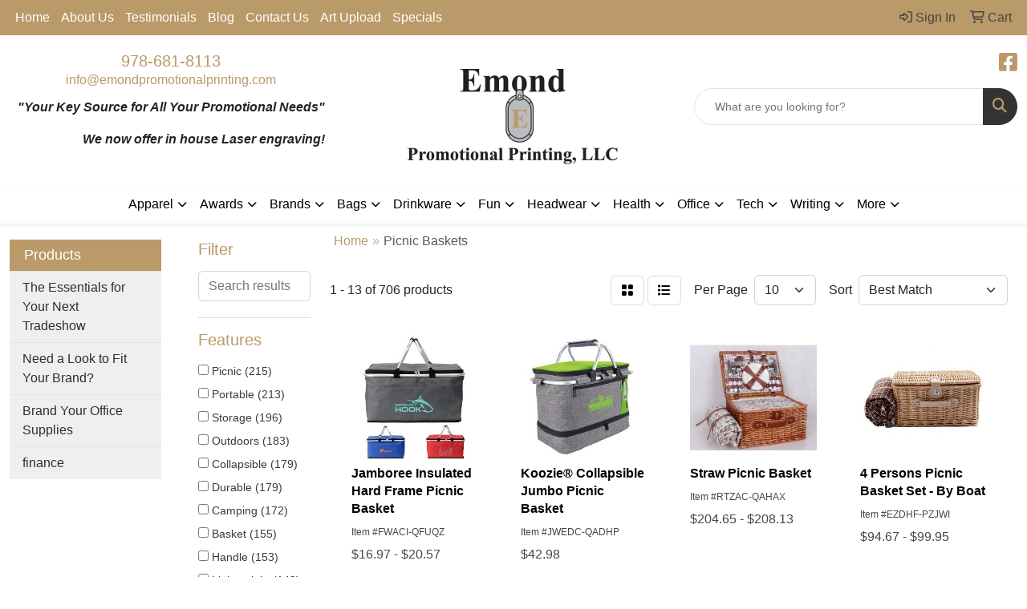

--- FILE ---
content_type: text/html
request_url: https://www.emondpromotionalprinting.com/ws/ws.dll/StartSrch?UID=22905&WENavID=16988443
body_size: 11163
content:
<!DOCTYPE html>
<html lang="en"><head>
<meta charset="utf-8">
<meta http-equiv="X-UA-Compatible" content="IE=edge">
<meta name="viewport" content="width=device-width, initial-scale=1">
<!-- The above 3 meta tags *must* come first in the head; any other head content must come *after* these tags -->


<link href="/distsite/styles/8/css/bootstrap.min.css" rel="stylesheet" />
<link href="https://fonts.googleapis.com/css?family=Open+Sans:400,600|Oswald:400,600" rel="stylesheet">
<link href="/distsite/styles/8/css/owl.carousel.min.css" rel="stylesheet">
<link href="/distsite/styles/8/css/nouislider.css" rel="stylesheet">
<!--<link href="/distsite/styles/8/css/menu.css" rel="stylesheet"/>-->
<link href="/distsite/styles/8/css/flexslider.css" rel="stylesheet">
<link href="/distsite/styles/8/css/all.min.css" rel="stylesheet">
<link href="/distsite/styles/8/css/slick/slick.css" rel="stylesheet"/>
<link href="/distsite/styles/8/css/lightbox/lightbox.css" rel="stylesheet"  />
<link href="/distsite/styles/8/css/yamm.css" rel="stylesheet" />
<!-- Custom styles for this theme -->
<link href="/we/we.dll/StyleSheet?UN=22905&Type=WETheme&TS=C45590.6541666667" rel="stylesheet">
<!-- Custom styles for this theme -->
<link href="/we/we.dll/StyleSheet?UN=22905&Type=WETheme-PS&TS=C45590.6541666667" rel="stylesheet">


<!-- HTML5 shim and Respond.js for IE8 support of HTML5 elements and media queries -->
<!--[if lt IE 9]>
      <script src="https://oss.maxcdn.com/html5shiv/3.7.3/html5shiv.min.js"></script>
      <script src="https://oss.maxcdn.com/respond/1.4.2/respond.min.js"></script>
    <![endif]-->

</head>

<body style="background:#fff;">


  <!-- Slide-Out Menu -->
  <div id="filter-menu" class="filter-menu">
    <button id="close-menu" class="btn-close"></button>
    <div class="menu-content">
      
<aside class="filter-sidebar">



<div class="filter-section first">
	<h2>Filter</h2>
	 <div class="input-group mb-3">
	 <input type="text" style="border-right:0;" placeholder="Search results" class="form-control text-search-within-results" name="SearchWithinResults" value="" maxlength="100" onkeyup="HandleTextFilter(event);">
	  <label class="input-group-text" style="background-color:#fff;"><a  style="display:none;" href="javascript:void(0);" class="remove-filter" data-toggle="tooltip" title="Clear" onclick="ClearTextFilter();"><i class="far fa-times" aria-hidden="true"></i> <span class="fa-sr-only">x</span></a></label>
	</div>
</div>

<a href="javascript:void(0);" class="clear-filters"  style="display:none;" onclick="ClearDrillDown();">Clear all filters</a>

<div class="filter-section"  style="display:none;">
	<h2>Categories</h2>

	<div class="filter-list">

	 

		<!-- wrapper for more filters -->
        <div class="show-filter">

		</div><!-- showfilters -->

	</div>

		<a href="#" class="show-more"  style="display:none;" >Show more</a>
</div>


<div class="filter-section" >
	<h2>Features</h2>

		<div class="filter-list">

	  		<div class="checkbox"><label><input class="filtercheckbox" type="checkbox" name="2|Picnic" ><span> Picnic (215)</span></label></div><div class="checkbox"><label><input class="filtercheckbox" type="checkbox" name="2|Portable" ><span> Portable (213)</span></label></div><div class="checkbox"><label><input class="filtercheckbox" type="checkbox" name="2|Storage" ><span> Storage (196)</span></label></div><div class="checkbox"><label><input class="filtercheckbox" type="checkbox" name="2|Outdoors" ><span> Outdoors (183)</span></label></div><div class="checkbox"><label><input class="filtercheckbox" type="checkbox" name="2|Collapsible" ><span> Collapsible (179)</span></label></div><div class="checkbox"><label><input class="filtercheckbox" type="checkbox" name="2|Durable" ><span> Durable (179)</span></label></div><div class="checkbox"><label><input class="filtercheckbox" type="checkbox" name="2|Camping" ><span> Camping (172)</span></label></div><div class="checkbox"><label><input class="filtercheckbox" type="checkbox" name="2|Basket" ><span> Basket (155)</span></label></div><div class="checkbox"><label><input class="filtercheckbox" type="checkbox" name="2|Handle" ><span> Handle (153)</span></label></div><div class="checkbox"><label><input class="filtercheckbox" type="checkbox" name="2|Lightweight" ><span> Lightweight (149)</span></label></div><div class="show-filter"><div class="checkbox"><label><input class="filtercheckbox" type="checkbox" name="2|Foldable" ><span> Foldable (148)</span></label></div><div class="checkbox"><label><input class="filtercheckbox" type="checkbox" name="2|Travel" ><span> Travel (127)</span></label></div><div class="checkbox"><label><input class="filtercheckbox" type="checkbox" name="2|Waterproof" ><span> Waterproof (127)</span></label></div><div class="checkbox"><label><input class="filtercheckbox" type="checkbox" name="2|Reusable" ><span> Reusable (124)</span></label></div><div class="checkbox"><label><input class="filtercheckbox" type="checkbox" name="2|Beach" ><span> Beach (119)</span></label></div><div class="checkbox"><label><input class="filtercheckbox" type="checkbox" name="2|Picnic basket" ><span> Picnic basket (114)</span></label></div><div class="checkbox"><label><input class="filtercheckbox" type="checkbox" name="2|Shopping" ><span> Shopping (111)</span></label></div><div class="checkbox"><label><input class="filtercheckbox" type="checkbox" name="2|Organizer" ><span> Organizer (88)</span></label></div><div class="checkbox"><label><input class="filtercheckbox" type="checkbox" name="2|Folding" ><span> Folding (81)</span></label></div><div class="checkbox"><label><input class="filtercheckbox" type="checkbox" name="2|Bag" ><span> Bag (80)</span></label></div><div class="checkbox"><label><input class="filtercheckbox" type="checkbox" name="2|Tote" ><span> Tote (80)</span></label></div><div class="checkbox"><label><input class="filtercheckbox" type="checkbox" name="2|Grocery" ><span> Grocery (70)</span></label></div><div class="checkbox"><label><input class="filtercheckbox" type="checkbox" name="2|Plastic" ><span> Plastic (66)</span></label></div><div class="checkbox"><label><input class="filtercheckbox" type="checkbox" name="2|Food" ><span> Food (62)</span></label></div><div class="checkbox"><label><input class="filtercheckbox" type="checkbox" name="2|Insulated" ><span> Insulated (61)</span></label></div><div class="checkbox"><label><input class="filtercheckbox" type="checkbox" name="2|Large" ><span> Large (60)</span></label></div><div class="checkbox"><label><input class="filtercheckbox" type="checkbox" name="2|Sturdy" ><span> Sturdy (59)</span></label></div><div class="checkbox"><label><input class="filtercheckbox" type="checkbox" name="2|Cooler" ><span> Cooler (56)</span></label></div><div class="checkbox"><label><input class="filtercheckbox" type="checkbox" name="2|Compact" ><span> Compact (55)</span></label></div><div class="checkbox"><label><input class="filtercheckbox" type="checkbox" name="2|Versatile" ><span> Versatile (49)</span></label></div><div class="checkbox"><label><input class="filtercheckbox" type="checkbox" name="2|Home" ><span> Home (48)</span></label></div><div class="checkbox"><label><input class="filtercheckbox" type="checkbox" name="2|Oxford" ><span> Oxford (45)</span></label></div><div class="checkbox"><label><input class="filtercheckbox" type="checkbox" name="2|Container" ><span> Container (43)</span></label></div><div class="checkbox"><label><input class="filtercheckbox" type="checkbox" name="2|Large capacity" ><span> Large capacity (43)</span></label></div><div class="checkbox"><label><input class="filtercheckbox" type="checkbox" name="2|Kitchen" ><span> Kitchen (39)</span></label></div><div class="checkbox"><label><input class="filtercheckbox" type="checkbox" name="2|Shopping basket" ><span> Shopping basket (34)</span></label></div><div class="checkbox"><label><input class="filtercheckbox" type="checkbox" name="2|Convenient" ><span> Convenient (33)</span></label></div><div class="checkbox"><label><input class="filtercheckbox" type="checkbox" name="2|Market" ><span> Market (33)</span></label></div><div class="checkbox"><label><input class="filtercheckbox" type="checkbox" name="2|Laundry" ><span> Laundry (32)</span></label></div><div class="checkbox"><label><input class="filtercheckbox" type="checkbox" name="2|Garden" ><span> Garden (31)</span></label></div><div class="checkbox"><label><input class="filtercheckbox" type="checkbox" name="2|Carrier" ><span> Carrier (30)</span></label></div><div class="checkbox"><label><input class="filtercheckbox" type="checkbox" name="2|Spacious" ><span> Spacious (30)</span></label></div><div class="checkbox"><label><input class="filtercheckbox" type="checkbox" name="2|Eco-friendly" ><span> Eco-friendly (29)</span></label></div><div class="checkbox"><label><input class="filtercheckbox" type="checkbox" name="2|Household" ><span> Household (29)</span></label></div><div class="checkbox"><label><input class="filtercheckbox" type="checkbox" name="2|Box" ><span> Box (28)</span></label></div><div class="checkbox"><label><input class="filtercheckbox" type="checkbox" name="2|Practical" ><span> Practical (27)</span></label></div><div class="checkbox"><label><input class="filtercheckbox" type="checkbox" name="2|Pockets" ><span> Pockets (26)</span></label></div><div class="checkbox"><label><input class="filtercheckbox" type="checkbox" name="2|Thermal" ><span> Thermal (26)</span></label></div><div class="checkbox"><label><input class="filtercheckbox" type="checkbox" name="2|Collapsible basket" ><span> Collapsible basket (24)</span></label></div><div class="checkbox"><label><input class="filtercheckbox" type="checkbox" name="2|Family" ><span> Family (24)</span></label></div></div>

			<!-- wrapper for more filters -->
			<div class="show-filter">

			</div><!-- showfilters -->
 		</div>
		<a href="#" class="show-more"  >Show more</a>


</div>


<div class="filter-section" >
	<h2>Colors</h2>

		<div class="filter-list">

		  	<div class="checkbox"><label><input class="filtercheckbox" type="checkbox" name="1|Black" ><span> Black (373)</span></label></div><div class="checkbox"><label><input class="filtercheckbox" type="checkbox" name="1|Green" ><span> Green (303)</span></label></div><div class="checkbox"><label><input class="filtercheckbox" type="checkbox" name="1|Blue" ><span> Blue (301)</span></label></div><div class="checkbox"><label><input class="filtercheckbox" type="checkbox" name="1|Gray" ><span> Gray (285)</span></label></div><div class="checkbox"><label><input class="filtercheckbox" type="checkbox" name="1|Red" ><span> Red (265)</span></label></div><div class="checkbox"><label><input class="filtercheckbox" type="checkbox" name="1|White" ><span> White (152)</span></label></div><div class="checkbox"><label><input class="filtercheckbox" type="checkbox" name="1|Pink" ><span> Pink (130)</span></label></div><div class="checkbox"><label><input class="filtercheckbox" type="checkbox" name="1|Yellow" ><span> Yellow (109)</span></label></div><div class="checkbox"><label><input class="filtercheckbox" type="checkbox" name="1|Navy blue" ><span> Navy blue (105)</span></label></div><div class="checkbox"><label><input class="filtercheckbox" type="checkbox" name="1|Orange" ><span> Orange (88)</span></label></div><div class="show-filter"><div class="checkbox"><label><input class="filtercheckbox" type="checkbox" name="1|Brown" ><span> Brown (84)</span></label></div><div class="checkbox"><label><input class="filtercheckbox" type="checkbox" name="1|Purple" ><span> Purple (66)</span></label></div><div class="checkbox"><label><input class="filtercheckbox" type="checkbox" name="1|Beige" ><span> Beige (44)</span></label></div><div class="checkbox"><label><input class="filtercheckbox" type="checkbox" name="1|Dark blue" ><span> Dark blue (37)</span></label></div><div class="checkbox"><label><input class="filtercheckbox" type="checkbox" name="1|Dark gray" ><span> Dark gray (34)</span></label></div><div class="checkbox"><label><input class="filtercheckbox" type="checkbox" name="1|Khaki" ><span> Khaki (31)</span></label></div><div class="checkbox"><label><input class="filtercheckbox" type="checkbox" name="1|Light blue" ><span> Light blue (26)</span></label></div><div class="checkbox"><label><input class="filtercheckbox" type="checkbox" name="1|Khaki brown" ><span> Khaki brown (25)</span></label></div><div class="checkbox"><label><input class="filtercheckbox" type="checkbox" name="1|Dark green" ><span> Dark green (24)</span></label></div><div class="checkbox"><label><input class="filtercheckbox" type="checkbox" name="1|Royal blue" ><span> Royal blue (20)</span></label></div><div class="checkbox"><label><input class="filtercheckbox" type="checkbox" name="1|Sky blue" ><span> Sky blue (17)</span></label></div><div class="checkbox"><label><input class="filtercheckbox" type="checkbox" name="1|Various" ><span> Various (17)</span></label></div><div class="checkbox"><label><input class="filtercheckbox" type="checkbox" name="1|Light green" ><span> Light green (16)</span></label></div><div class="checkbox"><label><input class="filtercheckbox" type="checkbox" name="1|Light gray" ><span> Light gray (15)</span></label></div><div class="checkbox"><label><input class="filtercheckbox" type="checkbox" name="1|Army green" ><span> Army green (10)</span></label></div><div class="checkbox"><label><input class="filtercheckbox" type="checkbox" name="1|Navy" ><span> Navy (10)</span></label></div><div class="checkbox"><label><input class="filtercheckbox" type="checkbox" name="1|Clear" ><span> Clear (7)</span></label></div><div class="checkbox"><label><input class="filtercheckbox" type="checkbox" name="1|Lake blue" ><span> Lake blue (7)</span></label></div><div class="checkbox"><label><input class="filtercheckbox" type="checkbox" name="1|Khaki tan" ><span> Khaki tan (6)</span></label></div><div class="checkbox"><label><input class="filtercheckbox" type="checkbox" name="1|Coffee brown" ><span> Coffee brown (5)</span></label></div><div class="checkbox"><label><input class="filtercheckbox" type="checkbox" name="1|Cream white" ><span> Cream white (5)</span></label></div><div class="checkbox"><label><input class="filtercheckbox" type="checkbox" name="1|Off white" ><span> Off white (4)</span></label></div><div class="checkbox"><label><input class="filtercheckbox" type="checkbox" name="1|Silver" ><span> Silver (4)</span></label></div><div class="checkbox"><label><input class="filtercheckbox" type="checkbox" name="1|Wood brown" ><span> Wood brown (4)</span></label></div><div class="checkbox"><label><input class="filtercheckbox" type="checkbox" name="1|Khaki beige" ><span> Khaki beige (3)</span></label></div><div class="checkbox"><label><input class="filtercheckbox" type="checkbox" name="1|Light camel brown" ><span> Light camel brown (3)</span></label></div><div class="checkbox"><label><input class="filtercheckbox" type="checkbox" name="1|Light purple" ><span> Light purple (3)</span></label></div><div class="checkbox"><label><input class="filtercheckbox" type="checkbox" name="1|Maroon red" ><span> Maroon red (3)</span></label></div><div class="checkbox"><label><input class="filtercheckbox" type="checkbox" name="1|Multi" ><span> Multi (3)</span></label></div><div class="checkbox"><label><input class="filtercheckbox" type="checkbox" name="1|White/brown" ><span> White/brown (3)</span></label></div><div class="checkbox"><label><input class="filtercheckbox" type="checkbox" name="1|Wine red" ><span> Wine red (3)</span></label></div><div class="checkbox"><label><input class="filtercheckbox" type="checkbox" name="1|Apricot gray" ><span> Apricot gray (2)</span></label></div><div class="checkbox"><label><input class="filtercheckbox" type="checkbox" name="1|Beige canvas" ><span> Beige canvas (2)</span></label></div><div class="checkbox"><label><input class="filtercheckbox" type="checkbox" name="1|Black/red" ><span> Black/red (2)</span></label></div><div class="checkbox"><label><input class="filtercheckbox" type="checkbox" name="1|Black/silver" ><span> Black/silver (2)</span></label></div><div class="checkbox"><label><input class="filtercheckbox" type="checkbox" name="1|Burgundy red" ><span> Burgundy red (2)</span></label></div><div class="checkbox"><label><input class="filtercheckbox" type="checkbox" name="1|Camel" ><span> Camel (2)</span></label></div><div class="checkbox"><label><input class="filtercheckbox" type="checkbox" name="1|Clear white" ><span> Clear white (2)</span></label></div><div class="checkbox"><label><input class="filtercheckbox" type="checkbox" name="1|Coffee" ><span> Coffee (2)</span></label></div><div class="checkbox"><label><input class="filtercheckbox" type="checkbox" name="1|Cyan" ><span> Cyan (2)</span></label></div></div>


			<!-- wrapper for more filters -->
			<div class="show-filter">

			</div><!-- showfilters -->

		  </div>

		<a href="#" class="show-more"  >Show more</a>
</div>


<div class="filter-section"  >
	<h2>Price Range</h2>
	<div class="filter-price-wrap">
		<div class="filter-price-inner">
			<div class="input-group">
				<span class="input-group-text input-group-text-white">$</span>
				<input type="text" class="form-control form-control-sm filter-min-prices" name="min-prices" value="" placeholder="Min" onkeyup="HandlePriceFilter(event);">
			</div>
			<div class="input-group">
				<span class="input-group-text input-group-text-white">$</span>
				<input type="text" class="form-control form-control-sm filter-max-prices" name="max-prices" value="" placeholder="Max" onkeyup="HandlePriceFilter(event);">
			</div>
		</div>
		<a href="javascript:void(0)" onclick="SetPriceFilter();" ><i class="fa-solid fa-chevron-right"></i></a>
	</div>
</div>

<div class="filter-section"   >
	<h2>Quantity</h2>
	<div class="filter-price-wrap mb-2">
		<input type="text" class="form-control form-control-sm filter-quantity" value="" placeholder="Qty" onkeyup="HandleQuantityFilter(event);">
		<a href="javascript:void(0)" onclick="SetQuantityFilter();"><i class="fa-solid fa-chevron-right"></i></a>
	</div>
</div>




	</aside>

    </div>
</div>




	<div class="container-fluid">
		<div class="row">

			<div class="col-md-3 col-lg-2">
        <div class="d-none d-md-block">
          <div id="desktop-filter">
            
<aside class="filter-sidebar">



<div class="filter-section first">
	<h2>Filter</h2>
	 <div class="input-group mb-3">
	 <input type="text" style="border-right:0;" placeholder="Search results" class="form-control text-search-within-results" name="SearchWithinResults" value="" maxlength="100" onkeyup="HandleTextFilter(event);">
	  <label class="input-group-text" style="background-color:#fff;"><a  style="display:none;" href="javascript:void(0);" class="remove-filter" data-toggle="tooltip" title="Clear" onclick="ClearTextFilter();"><i class="far fa-times" aria-hidden="true"></i> <span class="fa-sr-only">x</span></a></label>
	</div>
</div>

<a href="javascript:void(0);" class="clear-filters"  style="display:none;" onclick="ClearDrillDown();">Clear all filters</a>

<div class="filter-section"  style="display:none;">
	<h2>Categories</h2>

	<div class="filter-list">

	 

		<!-- wrapper for more filters -->
        <div class="show-filter">

		</div><!-- showfilters -->

	</div>

		<a href="#" class="show-more"  style="display:none;" >Show more</a>
</div>


<div class="filter-section" >
	<h2>Features</h2>

		<div class="filter-list">

	  		<div class="checkbox"><label><input class="filtercheckbox" type="checkbox" name="2|Picnic" ><span> Picnic (215)</span></label></div><div class="checkbox"><label><input class="filtercheckbox" type="checkbox" name="2|Portable" ><span> Portable (213)</span></label></div><div class="checkbox"><label><input class="filtercheckbox" type="checkbox" name="2|Storage" ><span> Storage (196)</span></label></div><div class="checkbox"><label><input class="filtercheckbox" type="checkbox" name="2|Outdoors" ><span> Outdoors (183)</span></label></div><div class="checkbox"><label><input class="filtercheckbox" type="checkbox" name="2|Collapsible" ><span> Collapsible (179)</span></label></div><div class="checkbox"><label><input class="filtercheckbox" type="checkbox" name="2|Durable" ><span> Durable (179)</span></label></div><div class="checkbox"><label><input class="filtercheckbox" type="checkbox" name="2|Camping" ><span> Camping (172)</span></label></div><div class="checkbox"><label><input class="filtercheckbox" type="checkbox" name="2|Basket" ><span> Basket (155)</span></label></div><div class="checkbox"><label><input class="filtercheckbox" type="checkbox" name="2|Handle" ><span> Handle (153)</span></label></div><div class="checkbox"><label><input class="filtercheckbox" type="checkbox" name="2|Lightweight" ><span> Lightweight (149)</span></label></div><div class="show-filter"><div class="checkbox"><label><input class="filtercheckbox" type="checkbox" name="2|Foldable" ><span> Foldable (148)</span></label></div><div class="checkbox"><label><input class="filtercheckbox" type="checkbox" name="2|Travel" ><span> Travel (127)</span></label></div><div class="checkbox"><label><input class="filtercheckbox" type="checkbox" name="2|Waterproof" ><span> Waterproof (127)</span></label></div><div class="checkbox"><label><input class="filtercheckbox" type="checkbox" name="2|Reusable" ><span> Reusable (124)</span></label></div><div class="checkbox"><label><input class="filtercheckbox" type="checkbox" name="2|Beach" ><span> Beach (119)</span></label></div><div class="checkbox"><label><input class="filtercheckbox" type="checkbox" name="2|Picnic basket" ><span> Picnic basket (114)</span></label></div><div class="checkbox"><label><input class="filtercheckbox" type="checkbox" name="2|Shopping" ><span> Shopping (111)</span></label></div><div class="checkbox"><label><input class="filtercheckbox" type="checkbox" name="2|Organizer" ><span> Organizer (88)</span></label></div><div class="checkbox"><label><input class="filtercheckbox" type="checkbox" name="2|Folding" ><span> Folding (81)</span></label></div><div class="checkbox"><label><input class="filtercheckbox" type="checkbox" name="2|Bag" ><span> Bag (80)</span></label></div><div class="checkbox"><label><input class="filtercheckbox" type="checkbox" name="2|Tote" ><span> Tote (80)</span></label></div><div class="checkbox"><label><input class="filtercheckbox" type="checkbox" name="2|Grocery" ><span> Grocery (70)</span></label></div><div class="checkbox"><label><input class="filtercheckbox" type="checkbox" name="2|Plastic" ><span> Plastic (66)</span></label></div><div class="checkbox"><label><input class="filtercheckbox" type="checkbox" name="2|Food" ><span> Food (62)</span></label></div><div class="checkbox"><label><input class="filtercheckbox" type="checkbox" name="2|Insulated" ><span> Insulated (61)</span></label></div><div class="checkbox"><label><input class="filtercheckbox" type="checkbox" name="2|Large" ><span> Large (60)</span></label></div><div class="checkbox"><label><input class="filtercheckbox" type="checkbox" name="2|Sturdy" ><span> Sturdy (59)</span></label></div><div class="checkbox"><label><input class="filtercheckbox" type="checkbox" name="2|Cooler" ><span> Cooler (56)</span></label></div><div class="checkbox"><label><input class="filtercheckbox" type="checkbox" name="2|Compact" ><span> Compact (55)</span></label></div><div class="checkbox"><label><input class="filtercheckbox" type="checkbox" name="2|Versatile" ><span> Versatile (49)</span></label></div><div class="checkbox"><label><input class="filtercheckbox" type="checkbox" name="2|Home" ><span> Home (48)</span></label></div><div class="checkbox"><label><input class="filtercheckbox" type="checkbox" name="2|Oxford" ><span> Oxford (45)</span></label></div><div class="checkbox"><label><input class="filtercheckbox" type="checkbox" name="2|Container" ><span> Container (43)</span></label></div><div class="checkbox"><label><input class="filtercheckbox" type="checkbox" name="2|Large capacity" ><span> Large capacity (43)</span></label></div><div class="checkbox"><label><input class="filtercheckbox" type="checkbox" name="2|Kitchen" ><span> Kitchen (39)</span></label></div><div class="checkbox"><label><input class="filtercheckbox" type="checkbox" name="2|Shopping basket" ><span> Shopping basket (34)</span></label></div><div class="checkbox"><label><input class="filtercheckbox" type="checkbox" name="2|Convenient" ><span> Convenient (33)</span></label></div><div class="checkbox"><label><input class="filtercheckbox" type="checkbox" name="2|Market" ><span> Market (33)</span></label></div><div class="checkbox"><label><input class="filtercheckbox" type="checkbox" name="2|Laundry" ><span> Laundry (32)</span></label></div><div class="checkbox"><label><input class="filtercheckbox" type="checkbox" name="2|Garden" ><span> Garden (31)</span></label></div><div class="checkbox"><label><input class="filtercheckbox" type="checkbox" name="2|Carrier" ><span> Carrier (30)</span></label></div><div class="checkbox"><label><input class="filtercheckbox" type="checkbox" name="2|Spacious" ><span> Spacious (30)</span></label></div><div class="checkbox"><label><input class="filtercheckbox" type="checkbox" name="2|Eco-friendly" ><span> Eco-friendly (29)</span></label></div><div class="checkbox"><label><input class="filtercheckbox" type="checkbox" name="2|Household" ><span> Household (29)</span></label></div><div class="checkbox"><label><input class="filtercheckbox" type="checkbox" name="2|Box" ><span> Box (28)</span></label></div><div class="checkbox"><label><input class="filtercheckbox" type="checkbox" name="2|Practical" ><span> Practical (27)</span></label></div><div class="checkbox"><label><input class="filtercheckbox" type="checkbox" name="2|Pockets" ><span> Pockets (26)</span></label></div><div class="checkbox"><label><input class="filtercheckbox" type="checkbox" name="2|Thermal" ><span> Thermal (26)</span></label></div><div class="checkbox"><label><input class="filtercheckbox" type="checkbox" name="2|Collapsible basket" ><span> Collapsible basket (24)</span></label></div><div class="checkbox"><label><input class="filtercheckbox" type="checkbox" name="2|Family" ><span> Family (24)</span></label></div></div>

			<!-- wrapper for more filters -->
			<div class="show-filter">

			</div><!-- showfilters -->
 		</div>
		<a href="#" class="show-more"  >Show more</a>


</div>


<div class="filter-section" >
	<h2>Colors</h2>

		<div class="filter-list">

		  	<div class="checkbox"><label><input class="filtercheckbox" type="checkbox" name="1|Black" ><span> Black (373)</span></label></div><div class="checkbox"><label><input class="filtercheckbox" type="checkbox" name="1|Green" ><span> Green (303)</span></label></div><div class="checkbox"><label><input class="filtercheckbox" type="checkbox" name="1|Blue" ><span> Blue (301)</span></label></div><div class="checkbox"><label><input class="filtercheckbox" type="checkbox" name="1|Gray" ><span> Gray (285)</span></label></div><div class="checkbox"><label><input class="filtercheckbox" type="checkbox" name="1|Red" ><span> Red (265)</span></label></div><div class="checkbox"><label><input class="filtercheckbox" type="checkbox" name="1|White" ><span> White (152)</span></label></div><div class="checkbox"><label><input class="filtercheckbox" type="checkbox" name="1|Pink" ><span> Pink (130)</span></label></div><div class="checkbox"><label><input class="filtercheckbox" type="checkbox" name="1|Yellow" ><span> Yellow (109)</span></label></div><div class="checkbox"><label><input class="filtercheckbox" type="checkbox" name="1|Navy blue" ><span> Navy blue (105)</span></label></div><div class="checkbox"><label><input class="filtercheckbox" type="checkbox" name="1|Orange" ><span> Orange (88)</span></label></div><div class="show-filter"><div class="checkbox"><label><input class="filtercheckbox" type="checkbox" name="1|Brown" ><span> Brown (84)</span></label></div><div class="checkbox"><label><input class="filtercheckbox" type="checkbox" name="1|Purple" ><span> Purple (66)</span></label></div><div class="checkbox"><label><input class="filtercheckbox" type="checkbox" name="1|Beige" ><span> Beige (44)</span></label></div><div class="checkbox"><label><input class="filtercheckbox" type="checkbox" name="1|Dark blue" ><span> Dark blue (37)</span></label></div><div class="checkbox"><label><input class="filtercheckbox" type="checkbox" name="1|Dark gray" ><span> Dark gray (34)</span></label></div><div class="checkbox"><label><input class="filtercheckbox" type="checkbox" name="1|Khaki" ><span> Khaki (31)</span></label></div><div class="checkbox"><label><input class="filtercheckbox" type="checkbox" name="1|Light blue" ><span> Light blue (26)</span></label></div><div class="checkbox"><label><input class="filtercheckbox" type="checkbox" name="1|Khaki brown" ><span> Khaki brown (25)</span></label></div><div class="checkbox"><label><input class="filtercheckbox" type="checkbox" name="1|Dark green" ><span> Dark green (24)</span></label></div><div class="checkbox"><label><input class="filtercheckbox" type="checkbox" name="1|Royal blue" ><span> Royal blue (20)</span></label></div><div class="checkbox"><label><input class="filtercheckbox" type="checkbox" name="1|Sky blue" ><span> Sky blue (17)</span></label></div><div class="checkbox"><label><input class="filtercheckbox" type="checkbox" name="1|Various" ><span> Various (17)</span></label></div><div class="checkbox"><label><input class="filtercheckbox" type="checkbox" name="1|Light green" ><span> Light green (16)</span></label></div><div class="checkbox"><label><input class="filtercheckbox" type="checkbox" name="1|Light gray" ><span> Light gray (15)</span></label></div><div class="checkbox"><label><input class="filtercheckbox" type="checkbox" name="1|Army green" ><span> Army green (10)</span></label></div><div class="checkbox"><label><input class="filtercheckbox" type="checkbox" name="1|Navy" ><span> Navy (10)</span></label></div><div class="checkbox"><label><input class="filtercheckbox" type="checkbox" name="1|Clear" ><span> Clear (7)</span></label></div><div class="checkbox"><label><input class="filtercheckbox" type="checkbox" name="1|Lake blue" ><span> Lake blue (7)</span></label></div><div class="checkbox"><label><input class="filtercheckbox" type="checkbox" name="1|Khaki tan" ><span> Khaki tan (6)</span></label></div><div class="checkbox"><label><input class="filtercheckbox" type="checkbox" name="1|Coffee brown" ><span> Coffee brown (5)</span></label></div><div class="checkbox"><label><input class="filtercheckbox" type="checkbox" name="1|Cream white" ><span> Cream white (5)</span></label></div><div class="checkbox"><label><input class="filtercheckbox" type="checkbox" name="1|Off white" ><span> Off white (4)</span></label></div><div class="checkbox"><label><input class="filtercheckbox" type="checkbox" name="1|Silver" ><span> Silver (4)</span></label></div><div class="checkbox"><label><input class="filtercheckbox" type="checkbox" name="1|Wood brown" ><span> Wood brown (4)</span></label></div><div class="checkbox"><label><input class="filtercheckbox" type="checkbox" name="1|Khaki beige" ><span> Khaki beige (3)</span></label></div><div class="checkbox"><label><input class="filtercheckbox" type="checkbox" name="1|Light camel brown" ><span> Light camel brown (3)</span></label></div><div class="checkbox"><label><input class="filtercheckbox" type="checkbox" name="1|Light purple" ><span> Light purple (3)</span></label></div><div class="checkbox"><label><input class="filtercheckbox" type="checkbox" name="1|Maroon red" ><span> Maroon red (3)</span></label></div><div class="checkbox"><label><input class="filtercheckbox" type="checkbox" name="1|Multi" ><span> Multi (3)</span></label></div><div class="checkbox"><label><input class="filtercheckbox" type="checkbox" name="1|White/brown" ><span> White/brown (3)</span></label></div><div class="checkbox"><label><input class="filtercheckbox" type="checkbox" name="1|Wine red" ><span> Wine red (3)</span></label></div><div class="checkbox"><label><input class="filtercheckbox" type="checkbox" name="1|Apricot gray" ><span> Apricot gray (2)</span></label></div><div class="checkbox"><label><input class="filtercheckbox" type="checkbox" name="1|Beige canvas" ><span> Beige canvas (2)</span></label></div><div class="checkbox"><label><input class="filtercheckbox" type="checkbox" name="1|Black/red" ><span> Black/red (2)</span></label></div><div class="checkbox"><label><input class="filtercheckbox" type="checkbox" name="1|Black/silver" ><span> Black/silver (2)</span></label></div><div class="checkbox"><label><input class="filtercheckbox" type="checkbox" name="1|Burgundy red" ><span> Burgundy red (2)</span></label></div><div class="checkbox"><label><input class="filtercheckbox" type="checkbox" name="1|Camel" ><span> Camel (2)</span></label></div><div class="checkbox"><label><input class="filtercheckbox" type="checkbox" name="1|Clear white" ><span> Clear white (2)</span></label></div><div class="checkbox"><label><input class="filtercheckbox" type="checkbox" name="1|Coffee" ><span> Coffee (2)</span></label></div><div class="checkbox"><label><input class="filtercheckbox" type="checkbox" name="1|Cyan" ><span> Cyan (2)</span></label></div></div>


			<!-- wrapper for more filters -->
			<div class="show-filter">

			</div><!-- showfilters -->

		  </div>

		<a href="#" class="show-more"  >Show more</a>
</div>


<div class="filter-section"  >
	<h2>Price Range</h2>
	<div class="filter-price-wrap">
		<div class="filter-price-inner">
			<div class="input-group">
				<span class="input-group-text input-group-text-white">$</span>
				<input type="text" class="form-control form-control-sm filter-min-prices" name="min-prices" value="" placeholder="Min" onkeyup="HandlePriceFilter(event);">
			</div>
			<div class="input-group">
				<span class="input-group-text input-group-text-white">$</span>
				<input type="text" class="form-control form-control-sm filter-max-prices" name="max-prices" value="" placeholder="Max" onkeyup="HandlePriceFilter(event);">
			</div>
		</div>
		<a href="javascript:void(0)" onclick="SetPriceFilter();" ><i class="fa-solid fa-chevron-right"></i></a>
	</div>
</div>

<div class="filter-section"   >
	<h2>Quantity</h2>
	<div class="filter-price-wrap mb-2">
		<input type="text" class="form-control form-control-sm filter-quantity" value="" placeholder="Qty" onkeyup="HandleQuantityFilter(event);">
		<a href="javascript:void(0)" onclick="SetQuantityFilter();"><i class="fa-solid fa-chevron-right"></i></a>
	</div>
</div>




	</aside>

          </div>
        </div>
			</div>

			<div class="col-md-9 col-lg-10">
				

				<ol class="breadcrumb"  >
              		<li><a href="https://www.emondpromotionalprinting.com" target="_top">Home</a></li>
             	 	<li class="active">Picnic Baskets</li>
            	</ol>




				<div id="product-list-controls">

				
						<div class="d-flex align-items-center justify-content-between">
							<div class="d-none d-md-block me-3">
								1 - 13 of  706 <span class="d-none d-lg-inline">products</span>
							</div>
					  
						  <!-- Right Aligned Controls -->
						  <div class="product-controls-right d-flex align-items-center">
       
              <button id="show-filter-button" class="btn btn-control d-block d-md-none"><i class="fa-solid fa-filter" aria-hidden="true"></i></button>

							
							<span class="me-3">
								<a href="/ws/ws.dll/StartSrch?UID=22905&WENavID=16988443&View=T&ST=260121085832434113976541820" class="btn btn-control grid" title="Change to Grid View"><i class="fa-solid fa-grid-2" aria-hidden="true"></i>  <span class="fa-sr-only">Grid</span></a>
								<a href="/ws/ws.dll/StartSrch?UID=22905&WENavID=16988443&View=L&ST=260121085832434113976541820" class="btn btn-control" title="Change to List View"><i class="fa-solid fa-list"></i> <span class="fa-sr-only">List</span></a>
							</span>
							
					  
							<!-- Number of Items Per Page -->
							<div class="me-2 d-none d-lg-block">
								<label>Per Page</label>
							</div>
							<div class="me-3 d-none d-md-block">
								<select class="form-select notranslate" onchange="GoToNewURL(this);" aria-label="Items per page">
									<option value="/ws/ws.dll/StartSrch?UID=22905&WENavID=16988443&ST=260121085832434113976541820&PPP=10" selected>10</option><option value="/ws/ws.dll/StartSrch?UID=22905&WENavID=16988443&ST=260121085832434113976541820&PPP=25" >25</option><option value="/ws/ws.dll/StartSrch?UID=22905&WENavID=16988443&ST=260121085832434113976541820&PPP=50" >50</option><option value="/ws/ws.dll/StartSrch?UID=22905&WENavID=16988443&ST=260121085832434113976541820&PPP=100" >100</option><option value="/ws/ws.dll/StartSrch?UID=22905&WENavID=16988443&ST=260121085832434113976541820&PPP=250" >250</option>
								
								</select>
							</div>
					  
							<!-- Sort By -->
							<div class="d-none d-lg-block me-2">
								<label>Sort</label>
							</div>
							<div>
								<select class="form-select" onchange="GoToNewURL(this);">
									<option value="/ws/ws.dll/StartSrch?UID=22905&WENavID=16988443&Sort=0" selected>Best Match</option><option value="/ws/ws.dll/StartSrch?UID=22905&WENavID=16988443&Sort=3">Most Popular</option><option value="/ws/ws.dll/StartSrch?UID=22905&WENavID=16988443&Sort=1">Price (Low to High)</option><option value="/ws/ws.dll/StartSrch?UID=22905&WENavID=16988443&Sort=2">Price (High to Low)</option>
								 </select>
							</div>
						  </div>
						</div>

			  </div>

				<!-- Product Results List -->
				<ul class="thumbnail-list"><a name="0" href="#" alt="Item 0"></a>
<li>
 <a href="https://www.emondpromotionalprinting.com/p/FWACI-QFUQZ/jamboree-insulated-hard-frame-picnic-basket" target="_parent" alt="Jamboree Insulated Hard Frame Picnic Basket">
 <div class="pr-list-grid">
		<img class="img-responsive" src="/ws/ws.dll/QPic?SN=60462&P=107413457&I=0&PX=300" alt="Jamboree Insulated Hard Frame Picnic Basket">
		<p class="pr-name">Jamboree Insulated Hard Frame Picnic Basket</p>
		<div class="pr-meta-row">
			<div class="product-reviews"  style="display:none;">
				<div class="rating-stars">
				<i class="fa-solid fa-star-sharp" aria-hidden="true"></i><i class="fa-solid fa-star-sharp" aria-hidden="true"></i><i class="fa-solid fa-star-sharp" aria-hidden="true"></i><i class="fa-solid fa-star-sharp" aria-hidden="true"></i><i class="fa-solid fa-star-sharp" aria-hidden="true"></i>
				</div>
				<span class="rating-count">(0)</span>
			</div>
			
		</div>
		<p class="pr-number"  ><span class="notranslate">Item #FWACI-QFUQZ</span></p>
		<p class="pr-price"  ><span class="notranslate">$16.97</span> - <span class="notranslate">$20.57</span></p>
 </div>
 </a>
</li>
<a name="1" href="#" alt="Item 1"></a>
<li>
 <a href="https://www.emondpromotionalprinting.com/p/JWEDC-QADHP/koozie-collapsible-jumbo-picnic-basket" target="_parent" alt="Koozie® Collapsible Jumbo Picnic Basket">
 <div class="pr-list-grid">
		<img class="img-responsive" src="/ws/ws.dll/QPic?SN=57550&P=347313841&I=0&PX=300" alt="Koozie® Collapsible Jumbo Picnic Basket">
		<p class="pr-name">Koozie® Collapsible Jumbo Picnic Basket</p>
		<div class="pr-meta-row">
			<div class="product-reviews"  style="display:none;">
				<div class="rating-stars">
				<i class="fa-solid fa-star-sharp" aria-hidden="true"></i><i class="fa-solid fa-star-sharp" aria-hidden="true"></i><i class="fa-solid fa-star-sharp" aria-hidden="true"></i><i class="fa-solid fa-star-sharp" aria-hidden="true"></i><i class="fa-solid fa-star-sharp" aria-hidden="true"></i>
				</div>
				<span class="rating-count">(0)</span>
			</div>
			
		</div>
		<p class="pr-number"  ><span class="notranslate">Item #JWEDC-QADHP</span></p>
		<p class="pr-price"  ><span class="notranslate">$42.98</span></p>
 </div>
 </a>
</li>
<a name="2" href="#" alt="Item 2"></a>
<li>
 <a href="https://www.emondpromotionalprinting.com/p/RTZAC-QAHAX/straw-picnic-basket" target="_parent" alt="Straw Picnic Basket">
 <div class="pr-list-grid">
		<img class="img-responsive" src="/ws/ws.dll/QPic?SN=69488&P=327316371&I=0&PX=300" alt="Straw Picnic Basket">
		<p class="pr-name">Straw Picnic Basket</p>
		<div class="pr-meta-row">
			<div class="product-reviews"  style="display:none;">
				<div class="rating-stars">
				<i class="fa-solid fa-star-sharp" aria-hidden="true"></i><i class="fa-solid fa-star-sharp" aria-hidden="true"></i><i class="fa-solid fa-star-sharp" aria-hidden="true"></i><i class="fa-solid fa-star-sharp" aria-hidden="true"></i><i class="fa-solid fa-star-sharp" aria-hidden="true"></i>
				</div>
				<span class="rating-count">(0)</span>
			</div>
			
		</div>
		<p class="pr-number"  ><span class="notranslate">Item #RTZAC-QAHAX</span></p>
		<p class="pr-price"  ><span class="notranslate">$204.65</span> - <span class="notranslate">$208.13</span></p>
 </div>
 </a>
</li>
<a name="3" href="#" alt="Item 3"></a>
<li>
 <a href="https://www.emondpromotionalprinting.com/p/EZDHF-PZJWI/4-persons-picnic-basket-set-by-boat" target="_parent" alt="4 Persons Picnic Basket Set - By Boat">
 <div class="pr-list-grid">
		<img class="img-responsive" src="/ws/ws.dll/QPic?SN=69488&P=737300704&I=0&PX=300" alt="4 Persons Picnic Basket Set - By Boat">
		<p class="pr-name">4 Persons Picnic Basket Set - By Boat</p>
		<div class="pr-meta-row">
			<div class="product-reviews"  style="display:none;">
				<div class="rating-stars">
				<i class="fa-solid fa-star-sharp" aria-hidden="true"></i><i class="fa-solid fa-star-sharp" aria-hidden="true"></i><i class="fa-solid fa-star-sharp" aria-hidden="true"></i><i class="fa-solid fa-star-sharp" aria-hidden="true"></i><i class="fa-solid fa-star-sharp" aria-hidden="true"></i>
				</div>
				<span class="rating-count">(0)</span>
			</div>
			
		</div>
		<p class="pr-number"  ><span class="notranslate">Item #EZDHF-PZJWI</span></p>
		<p class="pr-price"  ><span class="notranslate">$94.67</span> - <span class="notranslate">$99.95</span></p>
 </div>
 </a>
</li>
<a name="4" href="#" alt="Item 4"></a>
<li>
 <a href="https://www.emondpromotionalprinting.com/p/ISAAC-SOIQP/versatile-tool-storage-basket-with-drawstring-closure" target="_parent" alt="Versatile Tool Storage Basket with Drawstring Closure">
 <div class="pr-list-grid">
		<img class="img-responsive" src="/ws/ws.dll/QPic?SN=53130&P=588477471&I=0&PX=300" alt="Versatile Tool Storage Basket with Drawstring Closure">
		<p class="pr-name">Versatile Tool Storage Basket with Drawstring Closure</p>
		<div class="pr-meta-row">
			<div class="product-reviews"  style="display:none;">
				<div class="rating-stars">
				<i class="fa-solid fa-star-sharp" aria-hidden="true"></i><i class="fa-solid fa-star-sharp" aria-hidden="true"></i><i class="fa-solid fa-star-sharp" aria-hidden="true"></i><i class="fa-solid fa-star-sharp" aria-hidden="true"></i><i class="fa-solid fa-star-sharp" aria-hidden="true"></i>
				</div>
				<span class="rating-count">(0)</span>
			</div>
			
		</div>
		<p class="pr-number"  ><span class="notranslate">Item #ISAAC-SOIQP</span></p>
		<p class="pr-price"  ><span class="notranslate">$9.50</span> - <span class="notranslate">$13.71</span></p>
 </div>
 </a>
</li>
<a name="5" href="#" alt="Item 5"></a>
<li>
 <a href="https://www.emondpromotionalprinting.com/p/CQZED-HLKPO/all-purpose-basket-cooler-black" target="_parent" alt="All Purpose Basket Cooler - Black">
 <div class="pr-list-grid">
		<img class="img-responsive" src="/ws/ws.dll/QPic?SN=56940&P=393399332&I=0&PX=300" alt="All Purpose Basket Cooler - Black">
		<p class="pr-name">All Purpose Basket Cooler - Black</p>
		<div class="pr-meta-row">
			<div class="product-reviews"  style="display:none;">
				<div class="rating-stars">
				<i class="fa-solid fa-star-sharp" aria-hidden="true"></i><i class="fa-solid fa-star-sharp" aria-hidden="true"></i><i class="fa-solid fa-star-sharp" aria-hidden="true"></i><i class="fa-solid fa-star-sharp" aria-hidden="true"></i><i class="fa-solid fa-star-sharp" aria-hidden="true"></i>
				</div>
				<span class="rating-count">(0)</span>
			</div>
			
		</div>
		<p class="pr-number"  ><span class="notranslate">Item #CQZED-HLKPO</span></p>
		<p class="pr-price"  ><span class="notranslate">$27.98</span></p>
 </div>
 </a>
</li>
<a name="6" href="#" alt="Item 6"></a>
<li>
 <a href="https://www.emondpromotionalprinting.com/p/YXDCK-QGXFJ/willow-handwoven-round-shallow-basket" target="_parent" alt="Willow Handwoven Round Shallow Basket">
 <div class="pr-list-grid">
		<img class="img-responsive" src="/ws/ws.dll/QPic?SN=69488&P=977432759&I=0&PX=300" alt="Willow Handwoven Round Shallow Basket">
		<p class="pr-name">Willow Handwoven Round Shallow Basket</p>
		<div class="pr-meta-row">
			<div class="product-reviews"  style="display:none;">
				<div class="rating-stars">
				<i class="fa-solid fa-star-sharp" aria-hidden="true"></i><i class="fa-solid fa-star-sharp" aria-hidden="true"></i><i class="fa-solid fa-star-sharp" aria-hidden="true"></i><i class="fa-solid fa-star-sharp" aria-hidden="true"></i><i class="fa-solid fa-star-sharp" aria-hidden="true"></i>
				</div>
				<span class="rating-count">(0)</span>
			</div>
			
		</div>
		<p class="pr-number"  ><span class="notranslate">Item #YXDCK-QGXFJ</span></p>
		<p class="pr-price"  ><span class="notranslate">$8.4755</span> - <span class="notranslate">$8.947</span></p>
 </div>
 </a>
</li>
<a name="7" href="#" alt="Item 7"></a>
<li>
 <a href="https://www.emondpromotionalprinting.com/p/LZEEH-RMQTW/aluminum-folding-picnic-basket" target="_parent" alt="Aluminum Folding Picnic Basket">
 <div class="pr-list-grid">
		<img class="img-responsive" src="/ws/ws.dll/QPic?SN=53130&P=507990836&I=0&PX=300" alt="Aluminum Folding Picnic Basket">
		<p class="pr-name">Aluminum Folding Picnic Basket</p>
		<div class="pr-meta-row">
			<div class="product-reviews"  style="display:none;">
				<div class="rating-stars">
				<i class="fa-solid fa-star-sharp" aria-hidden="true"></i><i class="fa-solid fa-star-sharp" aria-hidden="true"></i><i class="fa-solid fa-star-sharp" aria-hidden="true"></i><i class="fa-solid fa-star-sharp" aria-hidden="true"></i><i class="fa-solid fa-star-sharp" aria-hidden="true"></i>
				</div>
				<span class="rating-count">(0)</span>
			</div>
			
		</div>
		<p class="pr-number"  ><span class="notranslate">Item #LZEEH-RMQTW</span></p>
		<p class="pr-price"  ><span class="notranslate">$14.55</span> - <span class="notranslate">$17.99</span></p>
 </div>
 </a>
</li>
<a name="8" href="#" alt="Item 8"></a>
<li>
 <a href="https://www.emondpromotionalprinting.com/p/LUXAE-RPTDT/foldable-picnic-insulated-hand-basket" target="_parent" alt="Foldable Picnic Insulated Hand Basket">
 <div class="pr-list-grid">
		<img class="img-responsive" src="/ws/ws.dll/QPic?SN=53130&P=908045173&I=0&PX=300" alt="Foldable Picnic Insulated Hand Basket">
		<p class="pr-name">Foldable Picnic Insulated Hand Basket</p>
		<div class="pr-meta-row">
			<div class="product-reviews"  style="display:none;">
				<div class="rating-stars">
				<i class="fa-solid fa-star-sharp" aria-hidden="true"></i><i class="fa-solid fa-star-sharp" aria-hidden="true"></i><i class="fa-solid fa-star-sharp" aria-hidden="true"></i><i class="fa-solid fa-star-sharp" aria-hidden="true"></i><i class="fa-solid fa-star-sharp" aria-hidden="true"></i>
				</div>
				<span class="rating-count">(0)</span>
			</div>
			
		</div>
		<p class="pr-number"  ><span class="notranslate">Item #LUXAE-RPTDT</span></p>
		<p class="pr-price"  ><span class="notranslate">$10.99</span> - <span class="notranslate">$16.55</span></p>
 </div>
 </a>
</li>
<a name="9" href="#" alt="Item 9"></a>
<li>
 <a href="https://www.emondpromotionalprinting.com/p/XVBZC-SNPOV/plastic-foldable-picnic-basket" target="_parent" alt="Plastic Foldable Picnic Basket">
 <div class="pr-list-grid">
		<img class="img-responsive" src="/ws/ws.dll/QPic?SN=53130&P=528464581&I=0&PX=300" alt="Plastic Foldable Picnic Basket">
		<p class="pr-name">Plastic Foldable Picnic Basket</p>
		<div class="pr-meta-row">
			<div class="product-reviews"  style="display:none;">
				<div class="rating-stars">
				<i class="fa-solid fa-star-sharp" aria-hidden="true"></i><i class="fa-solid fa-star-sharp" aria-hidden="true"></i><i class="fa-solid fa-star-sharp" aria-hidden="true"></i><i class="fa-solid fa-star-sharp" aria-hidden="true"></i><i class="fa-solid fa-star-sharp" aria-hidden="true"></i>
				</div>
				<span class="rating-count">(0)</span>
			</div>
			
		</div>
		<p class="pr-number"  ><span class="notranslate">Item #XVBZC-SNPOV</span></p>
		<p class="pr-price"  ><span class="notranslate">$19.50</span> - <span class="notranslate">$37.90</span></p>
 </div>
 </a>
</li>
<a name="10" href="#" alt="Item 10"></a>
<li>
 <a href="https://www.emondpromotionalprinting.com/p/LUAFH-SNQVI/foldable-picnic-basket" target="_parent" alt="Foldable Picnic Basket">
 <div class="pr-list-grid">
		<img class="img-responsive" src="/ws/ws.dll/QPic?SN=53130&P=178465426&I=0&PX=300" alt="Foldable Picnic Basket">
		<p class="pr-name">Foldable Picnic Basket</p>
		<div class="pr-meta-row">
			<div class="product-reviews"  style="display:none;">
				<div class="rating-stars">
				<i class="fa-solid fa-star-sharp" aria-hidden="true"></i><i class="fa-solid fa-star-sharp" aria-hidden="true"></i><i class="fa-solid fa-star-sharp" aria-hidden="true"></i><i class="fa-solid fa-star-sharp" aria-hidden="true"></i><i class="fa-solid fa-star-sharp" aria-hidden="true"></i>
				</div>
				<span class="rating-count">(0)</span>
			</div>
			
		</div>
		<p class="pr-number"  ><span class="notranslate">Item #LUAFH-SNQVI</span></p>
		<p class="pr-price"  ><span class="notranslate">$37.11</span> - <span class="notranslate">$58.56</span></p>
 </div>
 </a>
</li>
<a name="11" href="#" alt="Item 11"></a>
<li>
 <a href="https://www.emondpromotionalprinting.com/p/UQABC-SNWUN/foldable-oxford-picnic-basket" target="_parent" alt="Foldable Oxford Picnic Basket">
 <div class="pr-list-grid">
		<img class="img-responsive" src="/ws/ws.dll/QPic?SN=53130&P=118469461&I=0&PX=300" alt="Foldable Oxford Picnic Basket">
		<p class="pr-name">Foldable Oxford Picnic Basket</p>
		<div class="pr-meta-row">
			<div class="product-reviews"  style="display:none;">
				<div class="rating-stars">
				<i class="fa-solid fa-star-sharp" aria-hidden="true"></i><i class="fa-solid fa-star-sharp" aria-hidden="true"></i><i class="fa-solid fa-star-sharp" aria-hidden="true"></i><i class="fa-solid fa-star-sharp" aria-hidden="true"></i><i class="fa-solid fa-star-sharp" aria-hidden="true"></i>
				</div>
				<span class="rating-count">(0)</span>
			</div>
			
		</div>
		<p class="pr-number"  ><span class="notranslate">Item #UQABC-SNWUN</span></p>
		<p class="pr-price"  ><span class="notranslate">$11.89</span> - <span class="notranslate">$37.66</span></p>
 </div>
 </a>
</li>
</ul>

			    <ul class="pagination center">
						  <!--
                          <li class="page-item">
                            <a class="page-link" href="#" aria-label="Previous">
                              <span aria-hidden="true">&laquo;</span>
                            </a>
                          </li>
						  -->
							<li class="page-item active"><a class="page-link" href="/ws/ws.dll/StartSrch?UID=22905&WENavID=16988443&ST=260121085832434113976541820&Start=0" title="Page 1" onMouseOver="window.status='Page 1';return true;" onMouseOut="window.status='';return true;"><span class="notranslate">1<span></a></li><li class="page-item"><a class="page-link" href="/ws/ws.dll/StartSrch?UID=22905&WENavID=16988443&ST=260121085832434113976541820&Start=12" title="Page 2" onMouseOver="window.status='Page 2';return true;" onMouseOut="window.status='';return true;"><span class="notranslate">2<span></a></li><li class="page-item"><a class="page-link" href="/ws/ws.dll/StartSrch?UID=22905&WENavID=16988443&ST=260121085832434113976541820&Start=24" title="Page 3" onMouseOver="window.status='Page 3';return true;" onMouseOut="window.status='';return true;"><span class="notranslate">3<span></a></li><li class="page-item"><a class="page-link" href="/ws/ws.dll/StartSrch?UID=22905&WENavID=16988443&ST=260121085832434113976541820&Start=36" title="Page 4" onMouseOver="window.status='Page 4';return true;" onMouseOut="window.status='';return true;"><span class="notranslate">4<span></a></li><li class="page-item"><a class="page-link" href="/ws/ws.dll/StartSrch?UID=22905&WENavID=16988443&ST=260121085832434113976541820&Start=48" title="Page 5" onMouseOver="window.status='Page 5';return true;" onMouseOut="window.status='';return true;"><span class="notranslate">5<span></a></li>
						  
                          <li class="page-item">
                            <a class="page-link" href="/ws/ws.dll/StartSrch?UID=22905&WENavID=16988443&Start=12&ST=260121085832434113976541820" aria-label="Next">
                              <span aria-hidden="true">&raquo;</span>
                            </a>
                          </li>
						  
							  </ul>

			</div>
		</div><!-- row -->

		<div class="row">
            <div class="col-12">
                <!-- Custom footer -->
                
            </div>
        </div>

	</div><!-- conatiner fluid -->


	<!-- Bootstrap core JavaScript
    ================================================== -->
    <!-- Placed at the end of the document so the pages load faster -->
    <script src="/distsite/styles/8/js/jquery.min.js"></script>
    <script src="/distsite/styles/8/js/bootstrap.min.js"></script>
   <script src="/distsite/styles/8/js/custom.js"></script>

	<!-- iFrame Resizer -->
	<script src="/js/iframeResizer.contentWindow.min.js"></script>
	<script src="/js/IFrameUtils.js?20150930"></script> <!-- For custom iframe integration functions (not resizing) -->
	<script>ScrollParentToTop();</script>

	



<!-- Custom - This page only -->
<script>

$(document).ready(function () {
    const $menuButton = $("#show-filter-button");
    const $closeMenuButton = $("#close-menu");
    const $slideMenu = $("#filter-menu");

    // open
    $menuButton.on("click", function (e) {
        e.stopPropagation(); 
        $slideMenu.addClass("open");
    });

    // close
    $closeMenuButton.on("click", function (e) {
        e.stopPropagation(); 
        $slideMenu.removeClass("open");
    });

    // clicking outside
    $(document).on("click", function (e) {
        if (!$slideMenu.is(e.target) && $slideMenu.has(e.target).length === 0) {
            $slideMenu.removeClass("open");
        }
    });

    // prevent click inside the menu from closing it
    $slideMenu.on("click", function (e) {
        e.stopPropagation();
    });
});


$(document).ready(function() {

	
var tooltipTriggerList = [].slice.call(document.querySelectorAll('[data-bs-toggle="tooltip"]'))
var tooltipList = tooltipTriggerList.map(function (tooltipTriggerEl) {
  return new bootstrap.Tooltip(tooltipTriggerEl, {
    'container': 'body'
  })
})


	
 // Filter Sidebar
 $(".show-filter").hide();
 $(".show-more").click(function (e) {
  e.preventDefault();
  $(this).siblings(".filter-list").find(".show-filter").slideToggle(400);
  $(this).toggleClass("show");
  $(this).text() === 'Show more' ? $(this).text('Show less') : $(this).text('Show more');
 });
 
   
});

// Drill-down filter check event
$(".filtercheckbox").click(function() {
  var checkboxid=this.name;
  var checkboxval=this.checked ? '1' : '0';
  GetRequestFromService('/ws/ws.dll/PSSearchFilterEdit?UID=22905&ST=260121085832434113976541820&ID='+encodeURIComponent(checkboxid)+'&Val='+checkboxval);
  ReloadSearchResults();
});

function ClearDrillDown()
{
  $('.text-search-within-results').val('');
  GetRequestFromService('/ws/ws.dll/PSSearchFilterEdit?UID=22905&ST=260121085832434113976541820&Clear=1');
  ReloadSearchResults();
}

function SetPriceFilter()
{
  var low;
  var hi;
  if ($('#filter-menu').hasClass('open')) {
    low = $('#filter-menu .filter-min-prices').val().trim();
    hi = $('#filter-menu .filter-max-prices').val().trim();
  } else {
    low = $('#desktop-filter .filter-min-prices').val().trim();
    hi = $('#desktop-filter .filter-max-prices').val().trim();
  }
  GetRequestFromService('/ws/ws.dll/PSSearchFilterEdit?UID=22905&ST=260121085832434113976541820&ID=3&LowPrc='+low+'&HiPrc='+hi);
  ReloadSearchResults();
}

function SetQuantityFilter()
{
  var qty;
  if ($('#filter-menu').hasClass('open')) {
    qty = $('#filter-menu .filter-quantity').val().trim();
  } else {
    qty = $('#desktop-filter .filter-quantity').val().trim();
  }
  GetRequestFromService('/ws/ws.dll/PSSearchFilterEdit?UID=22905&ST=260121085832434113976541820&ID=4&Qty='+qty);
  ReloadSearchResults();
}

function ReloadSearchResults(textsearch)
{
  var searchText;
  var url = '/ws/ws.dll/StartSrch?UID=22905&ST=260121085832434113976541820&Sort=&View=';
  var newUrl = new URL(url, window.location.origin);

  if ($('#filter-menu').hasClass('open')) {
    searchText = $('#filter-menu .text-search-within-results').val().trim();
  } else {
    searchText = $('#desktop-filter .text-search-within-results').val().trim();
  }

  if (searchText) {
    newUrl.searchParams.set('tf', searchText);
  }

  window.location.href = newUrl.toString();
}

function GoToNewURL(entered)
{
	to=entered.options[entered.selectedIndex].value;
	if (to>"") {
		location=to;
		entered.selectedIndex=0;
	}
}

function PostAdStatToService(AdID, Type)
{
  var URL = '/we/we.dll/AdStat?AdID='+ AdID + '&Type=' +Type;

  // Try using sendBeacon.  Some browsers may block this.
  if (navigator && navigator.sendBeacon) {
      navigator.sendBeacon(URL);
  }
  else {
    // Fall back to this method if sendBeacon is not supported
    // Note: must be synchronous - o/w page unlads before it's called
    // This will not work on Chrome though (which is why we use sendBeacon)
    GetRequestFromService(URL);
  }
}

function HandleTextFilter(e)
{
  if (e.key != 'Enter') return;

  e.preventDefault();
  ReloadSearchResults();
}

function ClearTextFilter()
{
  $('.text-search-within-results').val('');
  ReloadSearchResults();
}

function HandlePriceFilter(e)
{
  if (e.key != 'Enter') return;

  e.preventDefault();
  SetPriceFilter();
}

function HandleQuantityFilter(e)
{
  if (e.key != 'Enter') return;

  e.preventDefault();
  SetQuantityFilter();
}

</script>
<!-- End custom -->



</body>
</html>


--- FILE ---
content_type: text/plain
request_url: https://www.google-analytics.com/j/collect?v=1&_v=j102&a=983389726&t=pageview&_s=1&dl=https%3A%2F%2Fwww.emondpromotionalprinting.com%2Foutdoor-fitness-picnic-baskets.htm&ul=en-us%40posix&dt=Emond%20Promotional%20Printing%2C%20LLC%20%7C%20Promotional%20Products%20and%20Corporate%20Apparel%20-%20Picnic%20Baskets&sr=1280x720&vp=1280x720&_u=IEBAAEABAAAAACAAI~&jid=549527285&gjid=1569003663&cid=1561032216.1769007513&tid=UA-8067706-2&_gid=1759658304.1769007513&_r=1&_slc=1&z=13669921
body_size: -455
content:
2,cG-72VRJ5QZPC